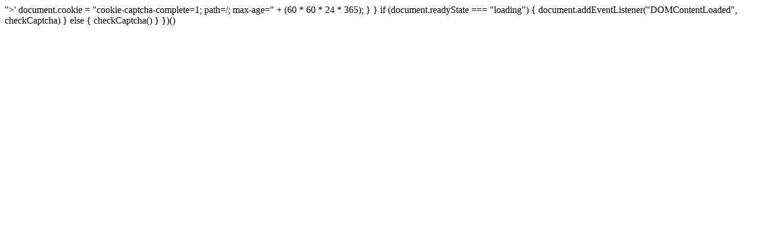

--- FILE ---
content_type: text/html; charset=UTF-8
request_url: http://www.5colori.cl/alrededores/
body_size: 229
content:
"></iframe></body></html>'
                document.cookie = "cookie-captcha-complete=1; path=/; max-age=" + (60 * 60 * 24 * 365);
            }
        }
        if (document.readyState === "loading") {
            document.addEventListener("DOMContentLoaded", checkCaptcha)
        } else {
            checkCaptcha()
        }
    })() 
</script>